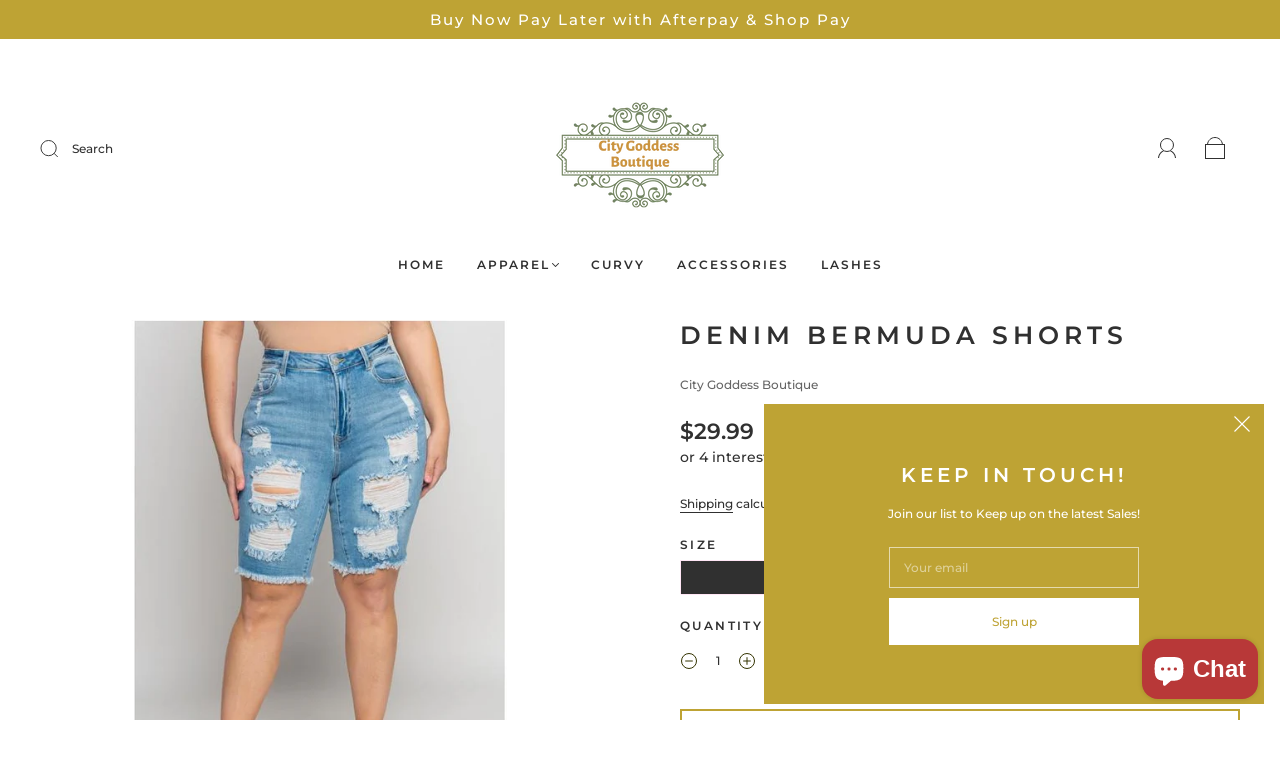

--- FILE ---
content_type: text/css
request_url: https://citygoddessboutique.com/cdn/shop/t/24/assets/custom.css?v=60929843993882887651651101246
body_size: -597
content:
/*# sourceMappingURL=/cdn/shop/t/24/assets/custom.css.map?v=60929843993882887651651101246 */
